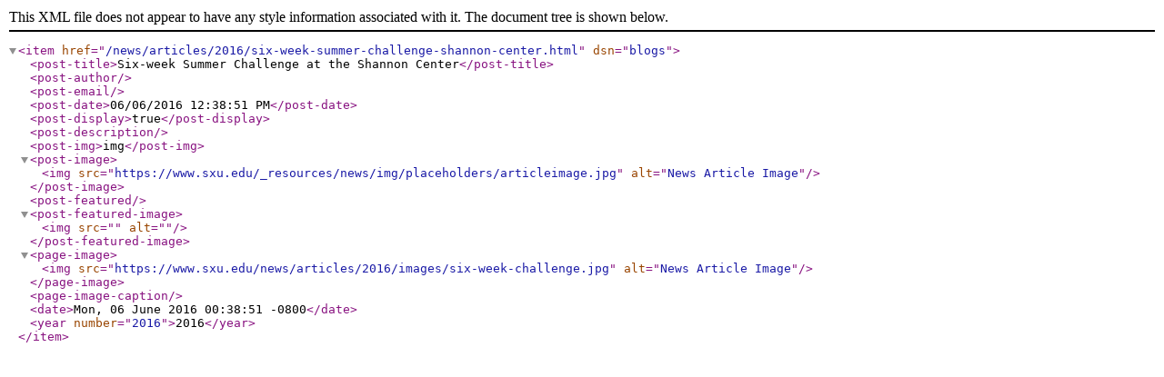

--- FILE ---
content_type: application/xml; charset=utf-8
request_url: https://www.sxu.edu/news/articles/2016/six-week-summer-challenge-shannon-center.xml
body_size: 198
content:
<?xml version="1.0" encoding="UTF-8"?><item href="/news/articles/2016/six-week-summer-challenge-shannon-center.html" dsn="blogs"><post-title>Six-week Summer Challenge at the Shannon Center</post-title><post-author/><post-email/><post-date>06/06/2016 12:38:51 PM</post-date><post-display>true</post-display><post-description/><post-img>img</post-img><post-image><img src="https://www.sxu.edu/_resources/news/img/placeholders/articleimage.jpg" alt="News Article Image"/></post-image><post-featured/><post-featured-image><img src="" alt=""/></post-featured-image><page-image><img src="https://www.sxu.edu/news/articles/2016/images/six-week-challenge.jpg" alt="News Article Image"/></page-image><page-image-caption/><date>Mon, 06 June 2016 00:38:51 -0800</date><year number="2016">2016</year></item>